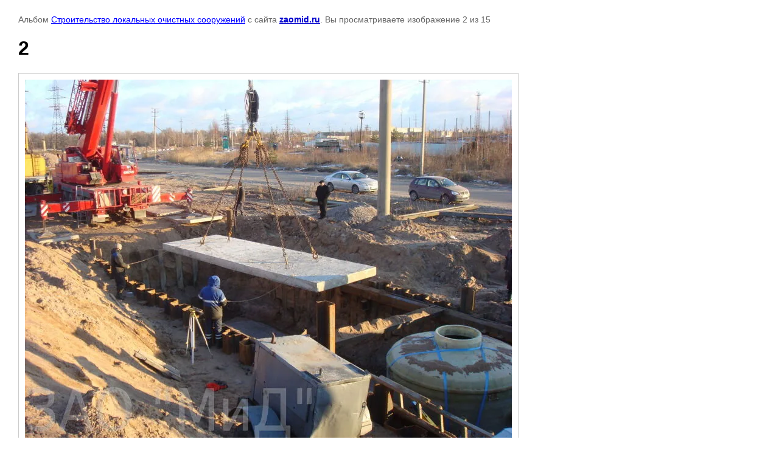

--- FILE ---
content_type: text/html; charset=utf-8
request_url: https://zaomid.ru/gallery/photo/595228021
body_size: 2666
content:

								

	

	
	<!DOCTYPE html>
	<html>
	<head>
		<title>2</title>
		<meta name="description" content="2">
		<meta name="keywords" content="2">
		<meta name="robots" content="all"/>
		<meta name="revisit-after" content="31 days">
		<meta http-equiv="Content-Type" content="text/html; charset=UTF-8">
		<meta name="viewport" content="width=device-width, initial-scale=1.0, maximum-scale=1.0, user-scalable=no">
		<style type="text/css">
			
			body, td, div { font-size:14px; font-family:arial; background-color: white; margin: 0px 0px; } 
			p { color: #666; } 
			body { padding: 10px 30px; } 
			a { color: blue; }
			a.back { font-weight: bold; color: #0000cc; text-decoration: underline; } 
			img { border: 1px solid #c0c0c0; } 
			div { width: auto/*700px*/; display: inline-block; max-width: 100%;}
			h1 { font-size: 32px; } 
			.gallery2_album_photo_nav {margin: 10px 0;}
			.gallery2_album_photo_nav a{display: inline-block;}
			.gallery2MediumImage {padding: 10px; border: 1px solid #ccc; box-sizing: border-box; height: auto; max-width: 100%;}
			
		</style>
	 </head>
	 <body>
	 		 			<p>
			Альбом <a href="/gallery/album/lokalnye-ochistnye-sooruzheniya-stroitelstvo" name="gallery">Строительство локальных очистных сооружений</a> с сайта <a class="back" href="https://zaomid.ru/">zaomid.ru</a>.
			Вы просматриваете изображение 2 из 15
		</p>
		<h1>2</h1>
				<div>
		<img alt="2" src="/thumb/2/I0eUSNXzJ3AG4111YONh0g/800r600/d/02_DSC00770.JPG.jpg" class="gallery2MediumImage" />
		</div><br>
		<div class="gallery2_album_photo_nav">
				<a href="/gallery/photo/595227821">
			<img src="/thumb/2/3LIGYG-pqsOmEN7qbDnXxg/200c200/d/01_DSC01105.JPG.jpg" /><br />
			Предыдущее
		</a>
				&nbsp;&nbsp;
				<a href="/gallery/photo/595228221">
			<img src="/thumb/2/_44yjLcCWK02N7RMg98Q9g/200c200/d/03_DSC00766.JPG.jpg" /><br />
			Следующее
		</a>
				</div>
		<p>&copy; zaomid.ru</p>
		<br clear="all">
		<!-- Rating@Mail.ru counter -->
<script type="text/javascript">
var _tmr = _tmr || [];
_tmr.push({id: "2587976", type: "pageView", start: (new Date()).getTime()});
(function (d, w) {
   var ts = d.createElement("script"); ts.type = "text/javascript"; ts.async = true;
   ts.src = (d.location.protocol == "https:" ? "https:" : "http:") + "//top-fwz1.mail.ru/js/code.js";
   var f = function () {var s = d.getElementsByTagName("script")[0]; s.parentNode.insertBefore(ts, s);};
   if (w.opera == "[object Opera]") { d.addEventListener("DOMContentLoaded", f, false); } else { f(); }
})(document, window);
</script><noscript><div style="position:absolute;left:-10000px;">
<img src="//top-fwz1.mail.ru/counter?id=2587976;js=na" style="border:0;" height="1" width="1" alt="Рейтинг@Mail.ru" />
</div></noscript>
<!-- //Rating@Mail.ru counter -->
<!-- Yandex.Metrika counter -->
<script type="text/javascript">
(function (d, w, c) {
    (w[c] = w[c] || []).push(function() {
        try {
            w.yaCounter24760967 = new Ya.Metrika({id:24760967,
                    webvisor:true,
                    clickmap:true,
                    trackLinks:true,
                    accurateTrackBounce:true});
        } catch(e) { }
    });

    var n = d.getElementsByTagName("script")[0],
        s = d.createElement("script"),
        f = function () { n.parentNode.insertBefore(s, n); };
    s.type = "text/javascript";
    s.async = true;
    s.src = (d.location.protocol == "https:" ? "https:" : "http:") + "//mc.yandex.ru/metrika/watch.js";

    if (w.opera == "[object Opera]") {
        d.addEventListener("DOMContentLoaded", f, false);
    } else { f(); }
})(document, window, "yandex_metrika_callbacks");
</script>
<noscript><div><img src="//mc.yandex.ru/watch/24760967" style="position:absolute; left:-9999px;" alt="" /></div></noscript>
<!-- /Yandex.Metrika counter -->



<!--LiveInternet counter--><script type="text/javascript"><!--
document.write("<a href='http://www.liveinternet.ru/click' "+
"target=_blank><img src='//counter.yadro.ru/hit?t21.3;r"+
escape(document.referrer)+((typeof(screen)=="undefined")?"":
";s"+screen.width+"*"+screen.height+"*"+(screen.colorDepth?
screen.colorDepth:screen.pixelDepth))+";u"+escape(document.URL)+
";"+Math.random()+
"' alt='' title='LiveInternet: показано число просмотров за 24"+
" часа, посетителей за 24 часа и за сегодня' "+
"border='0' width='88' height='31'><\/a>")
//--></script><!--/LiveInternet-->
<!-- begin of Top100 code -->

<script id="top100Counter" type="text/javascript" src="http://counter.rambler.ru/top100.jcn?3062452"></script>
<noscript>
<a href="http://top100.rambler.ru/navi/3062452/">
<img src="http://counter.rambler.ru/top100.cnt?3062452" alt="Rambler's Top100" border="0" />
</a>

</noscript>
<!-- end of Top100 code -->
<!--__INFO2026-01-18 01:02:43INFO__-->

	
<!-- assets.bottom -->
<!-- </noscript></script></style> -->
<script src="/my/s3/js/site.min.js?1768462484" ></script>
<script src="/my/s3/js/site/defender.min.js?1768462484" ></script>
<script >/*<![CDATA[*/
var megacounter_key="da1d76a317f671ef67e4a64da469b688";
(function(d){
    var s = d.createElement("script");
    s.src = "//counter.megagroup.ru/loader.js?"+new Date().getTime();
    s.async = true;
    d.getElementsByTagName("head")[0].appendChild(s);
})(document);
/*]]>*/</script>
<script >/*<![CDATA[*/
$ite.start({"sid":767806,"vid":771019,"aid":864970,"stid":4,"cp":21,"active":true,"domain":"zaomid.ru","lang":"ru","trusted":false,"debug":false,"captcha":3,"onetap":[{"provider":"vkontakte","provider_id":"51947221","code_verifier":"DEwVzQgYT5hjgmTYMNExMT3UMIm0ZGTZ1zNRzMzMjcR"}]});
/*]]>*/</script>
<!-- /assets.bottom -->
</body>
	</html>


--- FILE ---
content_type: text/javascript
request_url: https://counter.megagroup.ru/da1d76a317f671ef67e4a64da469b688.js?r=&s=1280*720*24&u=https%3A%2F%2Fzaomid.ru%2Fgallery%2Fphoto%2F595228021&t=2&fv=0,0&en=1&rld=0&fr=0&callback=_sntnl1768772137198&1768772137198
body_size: 96
content:
//:1
_sntnl1768772137198({date:"Sun, 18 Jan 2026 21:35:37 GMT", res:"1"})